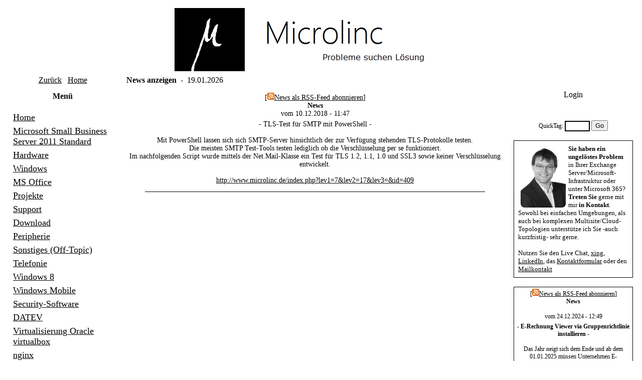

--- FILE ---
content_type: text/html; charset=iso-8859-1
request_url: https://www.microlinc.de/index.php?&news=1544438833
body_size: 4020
content:
<!DOCTYPE HTML PUBLIC "-//W3C//DTD HTML 4.01 Transitional//EN"
		   "http://www.w3.org/TR/html4/loose.dtd">
	<html style="height:97%" lang="de">
	<head>
	<link rel="shortcut icon" href="icon.ico"> 
	<link href="https://www.microlinc.de/rss.php" rel="alternate" type="application/rss+xml" title="MICROLINC - News" />
	<link href="cssdata/SMSheet.css" rel="stylesheet">
	<link href="cssdata/BioBox.css" rel="stylesheet">
	<link href="cssdata/main.css" rel="stylesheet">
	<script charset="UTF-8" src="callus.js"></script>
	<script src="MouseClick.js"></script>
	<link href="cssdata/ChatWindow.css" rel="stylesheet">
	<meta http-equiv="content-type" content="text/html; charset=ISO-8859-1">
	<meta name="robots" content="INDEX,FOLLOW">
	<meta name="Content-Language" Content="de">
	<meta http-equiv="Content-Language" content="de"> 
	<meta name="Author" content="">
	<meta name="description" content="">
	<meta name="keywords" lang="de" content="">
	<meta name="copyright" content="MICROL!NC - Ha(kfriend">
	<META NAME="expires" CONTENT="NEVER">
	<meta name="revisit-after" content="4 days">
	<meta name="language" content="de">
	<title>News anzeigen :: Microlinc - Probleme suchen Lösung</title>
	<link rel="canonical" href="https://www.microlinc.de/index.php?id=" />
	</head>
	<body>
	<table id="outertable">
	<tr>
	<th id="cell_head" colspan="3">
	<a href="https://www.microlinc.de"><img border="0" src="microlinc_banner.gif" alt="MICROLINC - Probleme suchen Lösung"></a>
	</th>
	</tr>
	<tr id="row_title"><td id="cell_title_nav"><a href="javascript:history.back()" title="Zurück zur vorherigen Webseite">Zurück</a>&nbsp;&nbsp;&nbsp;<a href="https://www.microlinc.de">Home</a></td><td id="cell_title_title" colspan="2"><h1 id="title"><b>News anzeigen</b></h1>&nbsp;&nbsp;-&nbsp;&nbsp;19.01.2026</td></tr>
	<tr "row_body">
	<td id="cell_menu_table" style="width: 18%;">
	<table border="0" width="100%">
	<tr><td><b><center>Men&uuml;</center></b><br><a name="menu"><table cellspacing="4"><tr><td style="font-size: 18px"><a href="index.php?lev1=1&id=1">Home</a></td></tr><tr><td style="font-size: 18px"><a href="index.php?lev1=3&id=none">Microsoft Small Business Server 2011 Standard</a></td></tr><tr><td style="font-size: 18px"><a href="index.php?lev1=4&id=none">Hardware</a></td></tr><tr><td style="font-size: 18px"><a href="index.php?lev1=5&id=none">Windows</a></td></tr><tr><td style="font-size: 18px"><a href="index.php?lev1=6&id=none">MS Office</a></td></tr><tr><td style="font-size: 18px"><a href="index.php?lev1=7&id=none">Projekte</a></td></tr><tr><td style="font-size: 18px"><a href="index.php?lev1=8&id=none">Support</a></td></tr><tr><td style="font-size: 18px"><a href="index.php?lev1=10&id=none">Download</a></td></tr><tr><td style="font-size: 18px"><a href="index.php?lev1=12&id=none">Peripherie</a></td></tr><tr><td style="font-size: 18px"><a href="index.php?lev1=13&id=none">Sonstiges (Off-Topic)</a></td></tr><tr><td style="font-size: 18px"><a href="index.php?lev1=14&id=none">Telefonie</a></td></tr><tr><td style="font-size: 18px"><a href="index.php?lev1=15&id=none">Windows 8</a></td></tr><tr><td style="font-size: 18px"><a href="index.php?lev1=16&id=none">Windows Mobile</a></td></tr><tr><td style="font-size: 18px"><a href="index.php?lev1=17&id=none">Security-Software</a></td></tr><tr><td style="font-size: 18px"><a href="index.php?lev1=18&id=none">DATEV</a></td></tr><tr><td style="font-size: 18px"><a href="index.php?lev1=19&id=none">Virtualisierung Oracle virtualbox</a></td></tr><tr><td style="font-size: 18px"><a href="index.php?lev1=20&id=none">nginx</a></td></tr><tr><td style="font-size: 18px"><a href="index.php?lev1=21&id=none">Kryptographie</a></td></tr><tr><td style="font-size: 18px"><a href="index.php?lev1=22&id=none">hMailServer</a></td></tr><tr><td style="font-size: 18px"><a href="index.php?lev1=23&id=none">Android</a></td></tr><tr><td style="font-size: 18px"><a href="index.php?lev1=24&id=none">Novell</a></td></tr><tr><td style="font-size: 18px"><a href="index.php?lev1=25&id=none">Exchange</a></td></tr><tr><td style="font-size: 18px"><a href="index.php?lev1=26&id=none">Server 2012 R2</a></td></tr><tr><td style="font-size: 18px"><a href="index.php?lev1=27&id=none">AD Certificate Service (PKI) / Zertifizierungsstelle</a></td></tr><tr><td style="font-size: 18px"><a href="index.php?lev1=28&id=none">System Center</a></td></tr><tr><td style="font-size: 18px"><a href="index.php?lev1=29&id=none">Blackberry</a></td></tr><tr><td style="font-size: 18px"><a href="index.php?lev1=30&id=none">Microsoft Flow</a></td></tr><tr><td style="font-size: 18px"><a href="index.php?lev1=31&id=none">Virtualisierung Microsoft Hyper-V</a></td></tr><tr><td style="font-size: 18px"><a href="index.php?lev1=32&id=none">Ubiquiti</a></td></tr><tr><td style="font-size: 18px"><a href="index.php?lev1=33&id=none">3CX</a></td></tr><tr><td style="font-size: 18px"><a href="index.php?lev1=34&id=none">OneDrive</a></td></tr><tr><td style="font-size: 18px"><a href="index.php?lev1=35&id=none">PowerShell</a></td></tr><tr><td style="font-size: 18px"><a href="index.php?lev1=36&id=none">Azure/Entra</a></td></tr><tr><td style="font-size: 18px"><a href="index.php?lev1=37&id=none">HAProxy</a></td></tr><tr><td style="font-size: 18px"><a href="index.php?lev1=38&id=none">Defender</a></td></tr><tr><td style="font-size: 18px"><a href="index.php?lev1=39&id=none">Teams</a></td></tr><tr><td style="font-size: 18px"><a href="index.php?lev1=40&id=none">ESET Protect</a></td></tr><tr><td style="font-size: 18px"><a href="index.php?lev1=41&id=none">BookStack</a></td></tr><tr><td style="font-size: 18px"><a href="index.php?lev1=42&id=none">Linux</a></td></tr></table></td></tr>
	</table>
	<br><br>&nbsp;<br>
	</td>
	<td valign="top" style="padding: 10px;padding-bottom:0px;font-size: 14px; border: 0px solid #000000">
	<div style="text-align: center">[<a hreF="rss.php" target="_blank"><img border="0" src="rss_feed.png">News als RSS-Feed abonnieren</a>]<br><b>News</b><br><p style="display: inline; font-size: 11">vom 10.12.2018 - 11:47</p><br><p style="margin-top: 5px">- TLS-Test für SMTP mit PowerShell -<br><br>Mit PowerShell lassen sich sich SMTP-Server hinsichtlich der zur Verfügung stehenden TLS-Protokolle testen.<br>Die meisten SMTP Test-Tools testen lediglich ob die Verschlüsselung per se funktioniert.<br>Im nachfolgenden Script wurde mittels der Net.Mail-Klasse ein Test für TLS 1.2, 1.1, 1.0 und SSL3 sowie keiner Verschlüsselung entwickelt.<br><br><a href="http://www.microlinc.de/index.php?lev1=7&lev2=17&lev3=&id=409">http://www.microlinc.de/index.php?lev1=7&lev2=17&lev3=&id=409</a><hr color="#000000" width="90%" size="1" style="margin-top: 5px"></p></div>
	</td>
	<td valign="top" width="20%" style="padding: 5px; border: 0px solid #000000" align="center">
	Login
	<br><br>
	<table border="0"><tr><td style="text-align: center"></td></tr></form></table><br><form method="POST" name="quicktag_form" action="quicktag.php?tag" style="display: inline"><p style="display: inline; font-size: 12px">QuickTag: <input type="text" name="tag" value="" size="5" style="font-family: Verdana; font-size: 12px; border: 2px solid">&nbsp;<input type="submit" value="Go"><br clear="all"></form>&nbsp;
	<table style="border: 1px solid black; font-size: 10pt; width: 100%; padding: 5px"><tr><td>
	<img style="border-radius: 8px; float:left; margin: 5px; margin-bottom: 0px; width: 90px; border: none"  src="https://www.microlinc.de/images/368/WindscheifThomas.jpg"><b>Sie haben ein ungelöstes Problem</b> in Ihrer Exchange Server/Microsoft-Infrastruktur oder unter Microsoft 365?<br>
	<b>Treten Sie</b> gerne mit mir <b>in Kontakt</b>.
	Sowohl bei einfachen Umgebungen, als auch bei komplexen Multisite/Cloud-Topologien
	unterstütze ich Sie -auch kurzfristig- sehr gerne.
	<br><br>
	Nutzen Sie den Live Chat, <a href="https://www.xing.com/profile/Thomas_Windscheif" target="_blank">xing</a>, <a href="https://www.linkedin.com/in/thomas-windscheif-2a746017b">LinkedIn</a>, das <a href="https://www.microlinc.de/m2wmt.php">Kontaktformular</a> oder den <a href="mailto:webmaster@microlinc.de">Mailkontakt</a></td></tr><table><br>
	<table border="0" cellspacing="2" style="border: 1px solid #000000; font-size: 12px" width="100%">
<tr><td valign="top" style="border: 0px solid #000000; padding: 5; font-family: Verdana; font-size: 12">
<center><div style="text-align: center">[<a hreF="rss.php" target="_blank"><img border="0" src="rss_feed.png">News als RSS-Feed abonnieren</a>]<br><b>News</b><br>
<br><p style="display: inline; font-size: 11">vom 24.12.2024 - 12:49</p><br><p style="margin-top: 5px">- <b>E-Rechnung Viewer via Gruppenrichtlinie installieren</b> -<br><br>Das Jahr neigt sich dem Ende und ab dem 01.01.2025 müssen Unternehmen E-Rechnungen empfangen können. Hierzu gehört auch das XML-basierte X-Rechnungsformat. In seiner Reinform eher unleserlich für den Anwender. Daher gibt es Viewer welche auf Basis der KoSIT-Visualisierung funktionieren.<br><br>In dem nachfolgenden Artikel habe ich die Installation des Quba Viewers via Active Directory-Gruppenrichtlinien beschrieben:<br><a href="https://www.microlinc.de/index.php?lev1=5&lev2=56&lev3=&id=478">https://www.microlinc.de/index.php?lev1=5&lev2=56&lev3=&id=478</a><br><br>Ich wünsche ein besinnliches Fest und einen Guten Rutsch in das Neue Jahr<hr color="#000000" width="90%" size="1" style="margin-top: 5px"></p>Weitere News:<br><br><a href="?&news=1727008146">Spontaner Administrationsverlust unter Exchange Online - Und wie man es behebt!</a> <p style="font-size: 9px; display: inline"><br>vom 22.09.2024 14:29</P><hr style="height: 5px; visibility:hidden;"/><a href="?&news=1722179925">UPDATE - PowerShell Exchange Vererbung Postfachordnerberechtigungen</a> <p style="font-size: 9px; display: inline"><br>vom 28.07.2024 17:18</P><hr style="height: 5px; visibility:hidden;"/><a href="?&news=1699290335">Safe Sender List unter Outlook leeren - Praktische Umsetzung</a> <p style="font-size: 9px; display: inline"><br>vom 06.11.2023 18:05</P><hr style="height: 5px; visibility:hidden;"/><a href="?&news=1698325586">Exchange Online Protection und die Safe Sender List</a> <p style="font-size: 9px; display: inline"><br>vom 26.10.2023 15:06</P><hr style="height: 5px; visibility:hidden;"/><a href="?&news=1692967071">Exchange Online - Abschaltung Remote PowerShell Session (RPS) </a> <p style="font-size: 9px; display: inline"><br>vom 25.08.2023 14:37</P><hr style="height: 5px; visibility:hidden;"/><a href="?&news=1682952445">Tool zum Konvertieren von Agfeo-Adressbüchern nach 3CX</a> <p style="font-size: 9px; display: inline"><br>vom 01.05.2023 16:47</P><hr style="height: 5px; visibility:hidden;"/><a href="?&news=1659532760">Das Ende der Standardauthentifizierung - Wie bereite ich mein Unternehmen vor?</a> <p style="font-size: 9px; display: inline"><br>vom 03.08.2022 15:19</P><hr style="height: 5px; visibility:hidden;"/><a href="?&news=1658072466">Sharepoint-Kalender unter Team freigeben</a> <p style="font-size: 9px; display: inline"><br>vom 17.07.2022 17:41</P><hr style="height: 5px; visibility:hidden;"/><a href="?&news=1615278436">Exchange Update HAFNIUM-Exploit</a> <p style="font-size: 9px; display: inline"><br>vom 09.03.2021 09:27</P><hr style="height: 5px; visibility:hidden;"/><a href="?&news=1568648896">Windows Server 2019 - LDAP out of memory exception</a> <p style="font-size: 9px; display: inline"><br>vom 16.09.2019 17:48</P><hr style="height: 5px; visibility:hidden;"/><a href="?&news=1556185269">3CX V16 Call Control API mit PowerShell Core</a> <p style="font-size: 9px; display: inline"><br>vom 25.04.2019 11:41</P><hr style="height: 5px; visibility:hidden;"/><a href="?&news=1550250242">Exchange Online SMTP TLS Report</a> <p style="font-size: 9px; display: inline"><br>vom 15.02.2019 18:04</P><hr style="height: 5px; visibility:hidden;"/><a href="?&news=1544438833">TLS-Test für SMTP mit PowerShell</a> <p style="font-size: 9px; display: inline"><br>vom 10.12.2018 11:47</P><hr style="height: 5px; visibility:hidden;"/><a href="?&news=1536413753">3CX Secure SIP via DIRECT-STUN mit yealink T46S</a> <p style="font-size: 9px; display: inline"><br>vom 08.09.2018 15:35</P><hr style="height: 5px; visibility:hidden;"/><a href="?&news=1529932908">Exchange 2016 CU10</a> <p style="font-size: 9px; display: inline"><br>vom 25.06.2018 15:21</P><hr style="height: 5px; visibility:hidden;"/><a href="?&news=1508325866">Apple iCloud Addin stört Outlook Kalenderfunktionen</a> <p style="font-size: 9px; display: inline"><br>vom 18.10.2017 13:24</P><hr style="height: 5px; visibility:hidden;"/><a href="?&news=1497383554">.NET 4.7 released - Bitte nicht auf Exchange Servern installieren</a> <p style="font-size: 9px; display: inline"><br>vom 13.06.2017 21:52</P><hr style="height: 5px; visibility:hidden;"/><a href="?&news=1494961589">Troubleshooting Exchange Health Manager Sensoren</a> <p style="font-size: 9px; display: inline"><br>vom 16.05.2017 21:06</P><hr style="height: 5px; visibility:hidden;"/><a href="?&news=1489080532">Exchange 2016 - ActiveSync-Lesebestätigungen können nun unterdrückt werden</a> <p style="font-size: 9px; display: inline"><br>vom 09.03.2017 18:28</P><hr style="height: 5px; visibility:hidden;"/><br>[<a href="?&news=all">alle News auflisten</a>] </div>
</center></td></tr>
</table>
	</td></tr>
	<tr style="height:1%"><td colspan="3" style="text-align: center; border: 0px solid #000000;"><a href="index.php?&sitemap">Sitemap</a>&nbsp;- <a href="m2wmt.php" target="_blank">Kontakt</a>&nbsp;-&nbsp;<a href="index.php?&id=38">Datenschutz & Disclaimer</a>&nbsp;-&nbsp;<a href="index.php?&id=103">Impressum</a></td></tr>
	</table>
	</body>
	</html>

--- FILE ---
content_type: text/css
request_url: https://www.microlinc.de/cssdata/SMSheet.css
body_size: 751
content:
@font-face {
    font-family: 'si';
    src: url('pics/socicon.eot');
    src: url('pics/socicon.eot?#iefix') format('embedded-opentype'),
         url('pics/socicon.woff') format('woff'),
         url('pics/socicon.ttf') format('truetype'),
         url('pics/socicon.svg#icomoonregular') format('svg');
    font-weight: normal;
    font-style: normal;
 
}
 
@media screen and (-webkit-min-device-pixel-ratio:0) {
    @font-face {
        font-family:si;
        src: url(pics/socicon.svg) format(svg);
    }
}

.soc {
    overflow:hidden;
    margin:0; padding:0;
    list-style:none;
}

.soc li {
    display:inline-block;
    *display:inline;
    zoom:1;
}

.soc li a {
    font-family:si!important;
    font-style:normal;
    font-weight:400;
    -webkit-font-smoothing:antialiased;
    -moz-osx-font-smoothing:grayscale;
    -webkit-box-sizing:border-box;
    -moz-box-sizing:border-box;
    -ms-box-sizing:border-box;
    -o-box-sizing:border-box;
    box-sizing:border-box;
    -o-transition:.1s;
    -ms-transition:.1s;
    -moz-transition:.1s;
    -webkit-transition:.1s;
    transition:.1s;
    -webkit-transition-property: transform;
    transition-property: transform;
    -webkit-transform: translateZ(0);
    transform: translateZ(0);

    overflow:hidden;
    text-decoration:none;
    text-align:center;
    display:block;
    position: relative;
    z-index: 1;
    width: 40px;
    height: 40px;
    line-height: 40px;
    font-size: 22px;
    -webkit-border-radius: 10px;
    -moz-border-radius: 10px;
    border-radius: 10px;
    margin-right: 30px;
    color: #ffffff;
    background-color: none;
}

.soc a:hover {
    z-index: 2;
    -webkit-transform: scale(1.1);
    transform: scale(1.1);
}


.soc-icon-last{
    margin:0 !important;
}

.soc-xing {
    background-color: #005a60;
}
.soc-xing:before {
    content:'l';
}
.soc-linkedin {
    background-color: #3371b7;
}
.soc-linkedin:before {
    content:'j';
}
.soc-facebook {
    background-color: #3e5b98;
}
.soc-facebook:before {
    content:'b';
}
.soc-twitter {
    background-color: #4da7de;
}
.soc-twitter:before {
    content:'a';
}
.soc-google {
    background-color: #d93e2d;
}
.soc-google:before {
    content:'c';
}
.soc-pinterest {
    background-color: #c92619;
}
.soc-pinterest:before {
    content:'d';
}



--- FILE ---
content_type: text/css
request_url: https://www.microlinc.de/cssdata/BioBox.css
body_size: 162
content:
#biobox {
	display:inline-block;
}
.biodiv {
	float: left;
	font-family: Verdana;
}
.picture {
	Height: auto;
	Width: auto;
	float:none
}
.social {
	height: auto;
	width: auto;
	float: left;
}
.div2 {
	float: none;
	height: auto;
}

--- FILE ---
content_type: text/css
request_url: https://www.microlinc.de/cssdata/main.css
body_size: 383
content:
body {
	background-color: #FFFFFF;
	font-family: Verdana;
	color: #000000;
	height:97%;
}
a:link {
	color: #000000;
}
a:visited {
	color: #000000;
}
a:hover {
	color: #000000;
}
a:active {
	color: #000000;
}

#outertable {
	border: 0px solid #000000;
	border-spacing: 5px;
	height: 100%;
	width: 100%;
	.center {
			margin-left: auto;
			margin-right: auto;
	}
}


#cell_head {
	height: 130px;
	width: 100%;
	text-align: center;
}

#cell_title_nav {
	font-size: 12;
	padding: 1;
	text-align: center;
	vertical-align: middle;
}

#cell_title_title {
	height: 3%;
	vertical-align: middle;
	font-size: 12;
	padding-left: 10px;
}

#cell_menu_table {
	padding: 5px;
	vertical-align: top;
	#theres additional code in case of  signinbox
}

#title {
	display: inline;
	font-size: 16px;
}

#row_title {
	height:1%;
}

#row_body {
	height:60%;
}


--- FILE ---
content_type: text/css
request_url: https://www.microlinc.de/cssdata/ChatWindow.css
body_size: 155
content:
#callus {
--call-us-form-header-background: #000000;
--call-us-header-text-color: #ffffff;
position: fixed;
top: 2px;
right: 2px;
}
 
#callus-label {
position: fixed;
top: 27px;
right: 50px;
font-weight: bold;
}

--- FILE ---
content_type: application/x-javascript
request_url: https://www.microlinc.de/MouseClick.js
body_size: 296
content:
function doMouseClick(elm) {
	var evt = document.createEvent("MouseEvents");
	evt.initMouseEvent("mousedown", true, true, window,
	0, 0, 0, 0, 0, false, false, false, false, 0, null);
	var cb = document.getElementById("callus");
	var canceled = !cb.dispatchEvent(evt);
	alert("frickel");
}